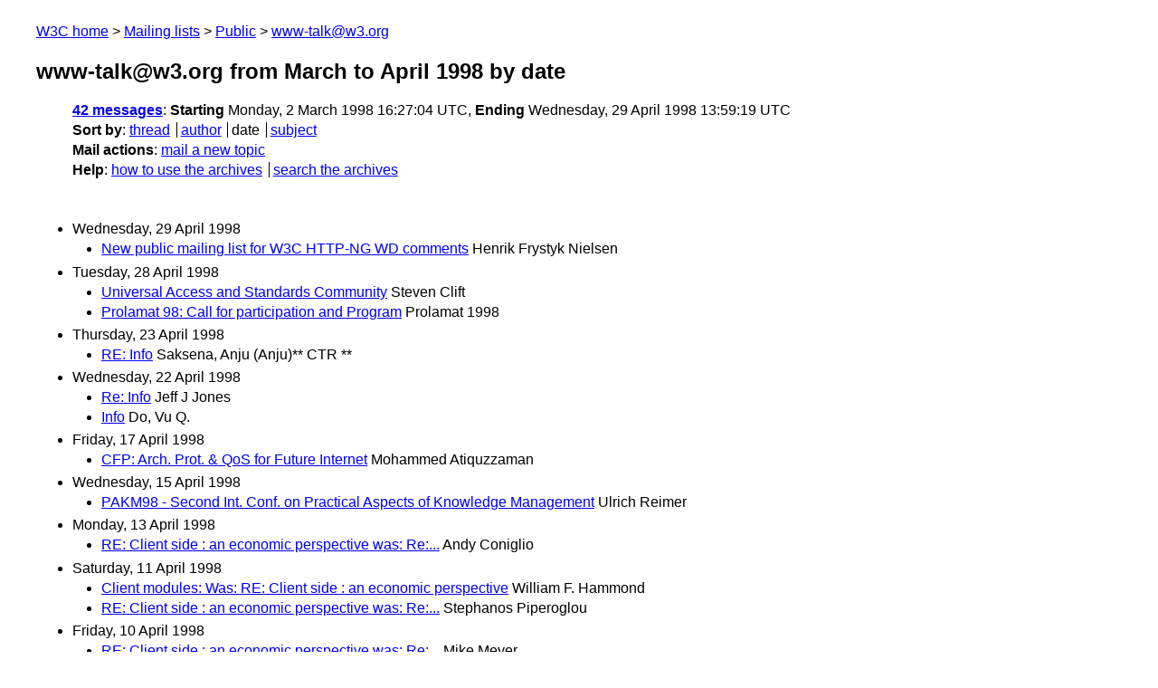

--- FILE ---
content_type: text/html
request_url: https://lists.w3.org/Archives/Public/www-talk/1998MarApr/
body_size: 2008
content:
<!DOCTYPE html>
<html xmlns="http://www.w3.org/1999/xhtml" lang="en">
<head>
<meta charset="UTF-8" />
<meta name="viewport" content="width=device-width, initial-scale=1" />
<meta name="generator" content="hypermail 3.0.0, see https://github.com/hypermail-project/hypermail/" />
<title>www-talk@w3.org from March to April 1998: by date</title>
<meta name="Subject" content="by date" />
<meta name="robots" content="noindex" />
<link rel="stylesheet" title="Normal view" href="/assets/styles/public.css" />
<link rel="help" href="/Help/" />
<link rel="start" href="../" title="www-talk@w3.org archives" />
<script defer="defer" src="/assets/js/archives.js"></script>
</head>
<body class="index">
<header class="head">
<nav class="breadcrumb" id="upper">
  <ul>
    <li><a href="https://www.w3.org/">W3C home</a></li>
    <li><a href="/">Mailing lists</a></li>
    <li><a href="../../">Public</a></li>
    <li><a href="../" rel="start">www-talk@w3.org</a></li>
  </ul>
</nav>
<h1><span class="archive-label">www-talk@w3.org from March to April 1998</span> by date</h1>
<nav id="navbar">
<ul class="hmenu_container">
<li><span class="heading"><a href="#first">42 messages</a></span>: <span class="heading">Starting</span> Monday,  2 March 1998 16:27:04 UTC, <span class="heading">Ending</span> Wednesday, 29 April 1998 13:59:19 UTC</li>
<li><span class="heading">Sort by</span>: <ul class="hmenu"><li><a href="thread.html" rel="alternate">thread</a></li>
<li><a href="author.html" rel="alternate">author</a></li>
<li>date</li>
<li><a href="subject.html" rel="alternate">subject</a></li>
</ul></li>
<li><span class="heading">Mail actions</span>: <ul class="hmenu"><li><a href="mailto:www-talk&#x40;&#0119;&#0051;&#0046;&#0111;&#0114;&#0103;">mail a new topic</a></li></ul></li>
<li><span class="heading">Help</span>: <ul class="hmenu">
    <li><a href="/Help/" rel="help">how to use the archives</a></li>
    <li><a href="https://www.w3.org/Search/Mail/Public/search?type-index=www-talk&amp;index-type=t">search the archives</a></li>
</ul>
</li></ul>
</nav>
</header>
<main class="messages-list">
<h2 id="first" class="heading">Wednesday, 29 April 1998</h2>
<ul>
<li><a id="msg41" href="0041.html">New public mailing list for W3C HTTP-NG WD comments</a> <span class="messages-list-author">Henrik Frystyk Nielsen</span> </li>
</ul>
<h2 class="heading">Tuesday, 28 April 1998</h2>
<ul>
<li><a id="msg40" href="0040.html">Universal Access and Standards Community</a> <span class="messages-list-author">Steven Clift</span> </li>
<li><a id="msg39" href="0039.html">Prolamat 98: Call for participation and Program</a> <span class="messages-list-author">Prolamat 1998</span> </li>
</ul>
<h2 class="heading">Thursday, 23 April 1998</h2>
<ul>
<li><a id="msg38" href="0038.html">RE: Info</a> <span class="messages-list-author">Saksena, Anju (Anju)** CTR **</span> </li>
</ul>
<h2 class="heading">Wednesday, 22 April 1998</h2>
<ul>
<li><a id="msg37" href="0037.html">Re: Info</a> <span class="messages-list-author">Jeff J Jones</span> </li>
<li><a id="msg36" href="0036.html">Info</a> <span class="messages-list-author">Do, Vu Q.</span> </li>
</ul>
<h2 class="heading">Friday, 17 April 1998</h2>
<ul>
<li><a id="msg35" href="0035.html">CFP: Arch. Prot. &amp; QoS for Future Internet</a> <span class="messages-list-author">Mohammed Atiquzzaman</span> </li>
</ul>
<h2 class="heading">Wednesday, 15 April 1998</h2>
<ul>
<li><a id="msg34" href="0034.html">PAKM98 - Second Int. Conf. on Practical Aspects of Knowledge Management</a> <span class="messages-list-author">Ulrich Reimer</span> </li>
</ul>
<h2 class="heading">Monday, 13 April 1998</h2>
<ul>
<li><a id="msg33" href="0033.html">RE: Client side : an economic perspective was: Re:...</a> <span class="messages-list-author">Andy Coniglio</span> </li>
</ul>
<h2 class="heading">Saturday, 11 April 1998</h2>
<ul>
<li><a id="msg32" href="0032.html">Client modules: Was: RE: Client side : an economic perspective</a> <span class="messages-list-author">William F. Hammond</span> </li>
<li><a id="msg31" href="0031.html">RE: Client side : an economic perspective was: Re:...</a> <span class="messages-list-author">Stephanos Piperoglou</span> </li>
</ul>
<h2 class="heading">Friday, 10 April 1998</h2>
<ul>
<li><a id="msg30" href="0030.html">RE: Client side : an economic perspective was: Re:...</a> <span class="messages-list-author">Mike Meyer</span> </li>
<li><a id="msg29" href="0029.html">RE: Client side : an economic perspective was: Re:...</a> <span class="messages-list-author">Andy Coniglio</span> </li>
<li><a id="msg28" href="0028.html">Re: Client side : an economic perspective was: Re:...</a> <span class="messages-list-author">Stephanos Piperoglou</span> </li>
</ul>
<h2 class="heading">Thursday,  9 April 1998</h2>
<ul>
<li><a id="msg27" href="0027.html">CFP: WWW special issue on characterization and performance evaluation</a> <span class="messages-list-author">Fred Douglis</span> </li>
</ul>
<h2 class="heading">Tuesday, 31 March 1998</h2>
<ul>
<li><a id="msg26" href="0026.html">Re: CGI and animated GIFs</a> <span class="messages-list-author">Simone Demmel</span> </li>
<li><a id="msg25" href="0025.html">CGI and animated GIFs</a> <span class="messages-list-author">amatheu&#64;ati.es</span> </li>
</ul>
<h2 class="heading">Friday, 20 March 1998</h2>
<ul>
<li><a id="msg24" href="0024.html">Unicode Conference, Tokyo, April 1998 - FINAL REMINDER</a> <span class="messages-list-author">Misha Wolf</span> </li>
<li><a id="msg23" href="0023.html">Voice Browsers</a> <span class="messages-list-author">Russell Steven Shawn O'Connor</span> </li>
</ul>
<h2 class="heading">Thursday, 19 March 1998</h2>
<ul>
<li><a id="msg22" href="0022.html">Re: Help! Caching problem</a> <span class="messages-list-author">Martin Hamilton</span> </li>
<li><a id="msg21" href="0021.html">Want to discontinue w3.org membership</a> <span class="messages-list-author">shailesh govekar</span> </li>
</ul>
<h2 class="heading">Wednesday, 18 March 1998</h2>
<ul>
<li><a id="msg20" href="0020.html">Help! Caching problem</a> <span class="messages-list-author">Eric</span> </li>
</ul>
<h2 class="heading">Monday, 16 March 1998</h2>
<ul>
<li><a id="msg19" href="0019.html">The Cathedral and the Bazaar</a> <span class="messages-list-author">Martin Hamilton</span> </li>
</ul>
<h2 class="heading">Friday, 13 March 1998</h2>
<ul>
<li><a id="msg18" href="0018.html">Re: www-TALK</a> <span class="messages-list-author">Dan Connolly</span> </li>
</ul>
<h2 class="heading">Thursday, 12 March 1998</h2>
<ul>
<li><a id="msg17" href="0017.html">Re: Dissemination of HTTP-NG info [was: hmmm]</a> <span class="messages-list-author">Marc Slemko</span> </li>
<li><a id="msg16" href="0016.html">Re: Dissemination of HTTP-NG info [was: hmmm]</a> <span class="messages-list-author">Marc Slemko</span> </li>
<li><a id="msg15" href="0015.html">Re: Dissemination of HTTP-NG info [was: hmmm]</a> <span class="messages-list-author">Ross Patterson</span> </li>
<li><a id="msg14" href="0014.html">Re: Dissemination of HTTP-NG info [was: hmmm]</a> <span class="messages-list-author">Ross Patterson</span> </li>
<li><a id="msg13" href="0013.html">Re: hmmm</a> <span class="messages-list-author">Marc Salomon</span> </li>
<li><a id="msg12" href="0012.html">Re: Dissemination of HTTP-NG info [was: hmmm]</a> <span class="messages-list-author">Henrik Frystyk Nielsen</span> </li>
<li><a id="msg11" href="0011.html">Re: Dissemination of HTTP-NG info [was: hmmm]</a> <span class="messages-list-author">Koen Holtman</span> </li>
<li><a id="msg10" href="0010.html">Re: Dissemination of HTTP-NG info [was: hmmm]</a> <span class="messages-list-author">Marc Slemko</span> </li>
<li><a id="msg9" href="0009.html">Dissemination of HTTP-NG info [was: hmmm]</a> <span class="messages-list-author">Dan Connolly</span> </li>
<li><a id="msg8" href="0008.html">Re: hmmm</a> <span class="messages-list-author">Marc Slemko</span> </li>
<li><a id="msg7" href="0007.html">hmmm</a> <span class="messages-list-author">Martin Hamilton</span> </li>
</ul>
<h2 class="heading">Wednesday, 11 March 1998</h2>
<ul>
<li><a id="msg6" href="0006.html">Re: when is it http/1.1</a> <span class="messages-list-author">Larry Masinter</span> </li>
<li><a id="msg5" href="0005.html">when is it http/1.1</a> <span class="messages-list-author">Daniel Hellerstein</span> </li>
<li><a id="msg4" href="0004.html">need help on animation</a> <span class="messages-list-author">Vani P.S</span> </li>
</ul>
<h2 class="heading">Tuesday,  3 March 1998</h2>
<ul>
<li><a id="msg3" href="0003.html">Re: www-TALK</a> <span class="messages-list-author">Nick Arnett</span> </li>
<li><a id="msg2" href="0002.html">Re: www-TALK not www-HATE</a> <span class="messages-list-author">Gerald Oskoboiny</span> </li>
<li><a id="msg1" href="0001.html">www-TALK not www-HATE</a> <span class="messages-list-author">Dudley Mills</span> </li>
</ul>
<h2 class="heading">Monday,  2 March 1998</h2>
<ul>
<li><a id="msg0" href="0000.html">Re: Patent pending: Network-based classified information   systems.</a> <span class="messages-list-author">Nick Arnett</span> </li>
</ul>
<p id="end" class="last-message-date"><span class="heading">Last message date</span>: Wednesday, 29 April 1998 13:59:19 UTC</p>
</main>
<footer class="foot">
<nav id="navbarfoot">
<ul class="hmenu_container">
<li><span class="heading"><a href="#first">42 messages</a>; sort by</span>:
<ul class="hmenu">
<li><a href="thread.html">thread</a></li>
<li><a href="author.html">author</a></li>
<li>date</li>
<li><a href="subject.html">subject</a></li>
</ul>
</li><li><span class="heading">Mail actions</span>: <ul class="hmenu"><li><a href="mailto:www-talk&#x40;&#0119;&#0051;&#0046;&#0111;&#0114;&#0103;">mail a new topic</a></li></ul></li>
</ul>
</nav>
<!-- trailer="footer" -->
<p class="colophon">
This archive was generated by <a href="https://github.com/hypermail-project/hypermail/">hypermail 3.0.0</a>: Thursday, 13 July 2023 17:50:17 UTC
</p>
</footer>
</body>
</html>
